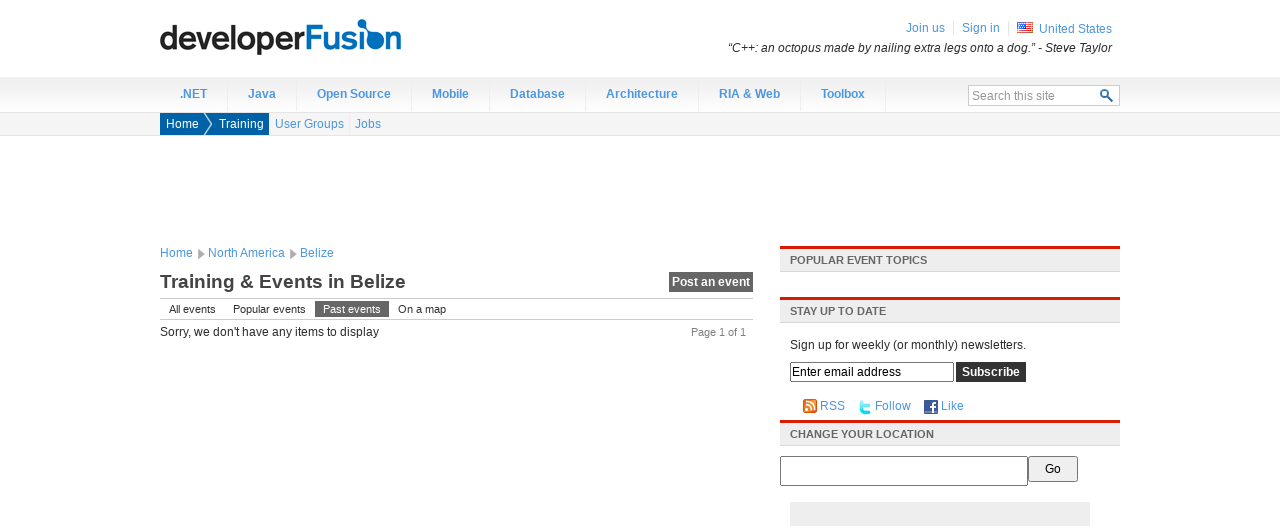

--- FILE ---
content_type: text/html;charset=utf-8
request_url: https://www.developerfusion.com/training/north-america/bz/view/past/
body_size: 5731
content:

<!DOCTYPE html PUBLIC "-//W3C//DTD XHTML 1.0 Strict//EN" "http://www.w3.org/TR/xhtml1/DTD/xhtml1-strict.dtd">
<html xmlns="http://www.w3.org/1999/xhtml">
<head>
    <meta http-equiv="X-UA-Compatible" content="IE=Edge"/>
    <meta http-equiv="Content-Type" content="text/html; charset=utf-8"/>
    <title>Programming Courses, Events and Meetups in Belize - developer Fusion</title>
    <link media="all" type="text/css" rel="stylesheet" href="https://cdn.developerfusion.com/site.compressed.css?v=2.0.0.52"/>
    <meta name="description" content="Discover Programming training courses, web conferences, developer conferences, user group meetings, free training and other technology related events  in Belize and connect with the community in your local area."/>
    <!--[if IE 6]><style type="text/css">body { behavior: url("/csshover3.htc"); }</style><![endif]-->
      <meta name="robots" content="noodp,noydir"/>
      <meta name="keywords" content=""/>
<link rel="alternate" type="application/rss+xml" title="Past Events in Belize (RSS)" href="/training/format/rss/"/>
<link rel="alternate" type="application/atom+xml" title="Past Events in Belize (Atom)" href="/training/format/atom/"/>
<link rel="alternate" type="application/rss+xml" title="Past Events in Belize (Extended RSS)" href="/training/format/extendedrss/"/>
<link rel="alternate" type="text/calendar" title="Past Events in Belize (iCalendar)" href="https://www.developerfusion.com/training/format/ical/"/>


  <link rel="canonical" href="https://www.developerfusion.com/training/"/>
</head>
<body>
<!--[if lt IE 7]> <div style='clear: both; text-align: center; width: 820px; margin: 0 auto; position: relative;'> <a href="http://windows.microsoft.com/en-US/internet-explorer/products/ie/home?ocid=ie6_countdown_bannercode"><img src="http://storage.ie6countdown.com/assets/100/images/banners/warning_bar_0000_us.jpg" border="0" height="42" width="820" alt="You are using an outdated browser. For a faster, safer browsing experience, upgrade for free today." /></a></div> <![endif]-->
<div id="wrapper">
<div id="header">
    <div id="logo"><a href="/">Developer Fusion - The global developer community for .NET and Java programmers</a></div>
</div><div id="nav" class="clearfix">
  <ul class="nav-root">
    <li id="navitem-.net" class="nav-item first">
      <a title="" class="nav-link" href="/t/.net/">.NET</a>
    </li>
    <li id="navitem-java" class="nav-item">
      <a title="" class="nav-link" href="/t/java/">Java</a>
    </li>
    <li id="navitem-open-source" class="nav-item">
      <a title="" class="nav-link" href="/t/open-source/">Open Source</a>
    </li>
    <li id="navitem-mobile" class="nav-item">
      <a title="" class="nav-link" href="/t/mobile/">Mobile</a>
    </li>
    <li id="navitem-database" class="nav-item">
      <a title="" class="nav-link" href="/t/database/">Database</a>
    </li>
    <li id="navitem-architecture" class="nav-item">
      <a title="" class="nav-link" href="/t/architecture/">Architecture</a>
    </li>
    <li id="navitem-ria" class="nav-item">
      <a title="" class="nav-link" href="/t/ria/">RIA &amp; Web</a>
    </li>
    <li id="navitem-labs" class="nav-item last">
      <a title="" class="nav-link" href="/tools/">Toolbox</a>
    </li>
    <li class="search">
      <form action="/search/" method="post">
        <fieldset>
          <div class="search-panel">
            <input type="text" class="search-query text_autoclear" name="query" value="Search this site" id="search_query" maxlength="20"/>
            <input type="submit" class="search-button" value="  " title="Search"/>
          </div>
        </fieldset>
        </form></li>
  </ul>
</div>

  <div id="subnav" class="subnav clearfix">
  <div class="breadcrumb-wrapper">
    <ul class="breadcrumb">
      <li class="crumb1">
        <a href="/info/">Home</a></li>
    </ul>
    <ul class="breadcrumb-subnav">
      
  
  <li class="selected first">
    <a title="Past Training &amp; Events in Belize" href="/training/">Training</a></li>
  <li>
    <a title="Past User Groups in Belize" href="/usergroups/">User Groups</a></li>
  <li class=" last">
    <a title="Jobs" href="/jobs/">Jobs</a></li>
    </ul>
  </div>
</div>
  <div id="ad-leaderboard">
    <div id="div-gpt-ad-1342895737372-0" style="width:728px; height:90px;"></div>
</div>
  
<div id="content" class="clearfix">
  <div id="main-content" class="clearfix">  
  <div id="breadcrumb" class="clearfix">
        
  <ul class="breadcrumb">
    <li class="crumb1"><a href="/info/">Home</a></li>
     <li class="crumb2"><a href="/location/north-america/view/past/">North America</a></li>
     <li class="crumb3">      <a href="/location/north-america/bz/view/past/">Belize</a></li>
  </ul>
  </div>
 <!-- free programming ebooks -->
<div class="ask-question"><a href="/training/new/">Post an event</a></div>
<h1 class="intro">
 Training &amp; Events
in Belize</h1>

<div id="paged-usergroups-list">



          
  

<div id="pagefilter" class="pagefilter pagefilter-withview">
  <ul class="panel-view sort">
    
  
  </ul>
  <ul class="panel-view filter clearfix">
    
  
  <li class=" first">
    <a href="/training/north-america/bz/">All events</a></li>
  <li>
    <a href="/training/north-america/bz/view/popular/">Popular events</a></li>
  <li class="selected">
    <a href="/training/north-america/bz/view/past/">Past events</a></li>
  <li class=" last">
    <a href="/training/north-america/bz/view/map/">On a map</a></li>
  </ul>
</div>
  
<div id="page-position">
    Page 1 of 1
</div>
<div class="list-items">
<ul class="vcalendar block-link">
</ul>

		<p>Sorry, we don't have any items to display</p>
</div>

</div>

  </div>
  <div id="secondary-content" class="clearfix">
<div class="panel popular-tags">
	<h2>Popular event topics</h2>
	<ul class="tagcloud">
</ul>
</div>
<div class="panel clearfix" id="newsletter_subscribe_box">
    <h2>Stay up to date</h2>
  <div class="panel-content">
    <div>Sign up for weekly (or monthly) newsletters.</div>
	<form action="/user/signin/" method="post">
        <input name="__RequestVerificationToken" type="hidden" value="HPwe4JeFgI8vnnnX2mXl0HByXAAmJLJCtYKSKHrZM19jFfqhWWMVIbaCrXhJkyMcLOYfETXX2bppbmFvVS0lNoTRynOvEIxgPkY3XZqgbMmBEBZUsLxdpgLLZFqBTNBqo9Pq9g2" />
		<input type="hidden" name="Subscribe" value="true"/>
		<input type="text" name="EmailAddress" value="Enter email address" class="text_autoclear" id="newsletter_subscribe_email"/><input id="newsletter_subscribe" type="submit" value="Subscribe"/>
	</form>
	<ul class="feed-list">
	   <li class="rss">
          <a href="/format/rss/" title="Latest content from developerFusion (RSS)">RSS</a>
      </li>
	  <li class="twitter">
        <a href="https://twitter.com/developerfusion">Follow</a>
      </li>
      <li class="facebook">
        <a href="https://www.facebook.com/developerfusion">Like</a>
      </li>
	</ul>
  </div>
</div>

  <div class="panel">
    <h2>Change your location</h2>
    <form action="/location/changeeventlocation/" method="post" class="change-location" id="change-location">
      <input class="text" id="location" name="location" type="text" value="" /><input type="submit" class="submit" value="Go"/>
    </form>
  </div><div id="ad-mpu">
    <div id="div-gpt-ad-1342895737372-1" style="width:300px; height:250px;"></div>
</div>

  <h2>Promote your events</h2>
  <p>
    Get free exposure for your developer-related events on Developer Fusion - <a href="/training/new/">submit your event</a> now. </p>
  </div>
</div><div id="sitemap">
    <div id="sitemap-content">
      <div class="section">
        <h3>Contribute</h3>
        <p>
          Why not <a href="/about-us/write/">write for us</a>? Or you could <a href="/training/new/">submit an event</a> or a <a href="/usergroups/new/">user group</a> in your area. Alternatively just <a href="http://feedback.developerfusion.com">tell us what you think</a>!</p> 
    </p>
      </div>
        <div class="section">
        <h3>Web Development</h3>
        <ul>
            <li><a href="http://quickstart.developerfusion.co.uk/quickstart/">ASP.NET Quickstart</a></li>
            <li><a href="/news/">Programming news</a></li>
            <li><a href="/t/java/">Java programming</a></li>
            <li><a href="/t/asp.net/tutorials/">ASP.NET tutorials</a></li>
            <li><a href="/t/csharp/">C# programming</a></li>
        </ul>
        </div>
        <div class="section">
        <h3>Developer Jobs</h3>
        <ul>
            <li><a href="/t/asp.net/jobs/">ASP.NET Jobs</a></li>
            <li><a href="/t/java/jobs/">Java Jobs</a></li>
            <li><a href="/jobs/">Developer Jobs</a></li>
        </ul>
        </div>
      
        <div class="section">
        <h3>Our tools</h3>
          <p>We've got automatic conversion tools to convert <a href="/tools/convert/csharp-to-vb/">C# to VB.NET</a>,
          <a href="/tools/convert/csharp-to-vb/">VB.NET to C#</a>. Also you can <a href="/tools/compressjavascript/">compress javascript</a> and
            <a href="/tools/compresscss/">compress css</a> and <a href="/tools/sql-connection-string/">generate sql connection strings</a>.
        </p>
        </div>
    </div>
</div>
<div id="members">
    <div class="member-panel">
        <ul>

        <li class="first" id="join-us"><a href="/user/signin/?returnUrl=%2Ftraining%2Fnorth-america%2Fbz%2Fview%2Fpast%2F">Join us</a></li>
        <li id="sign-in"><a href="/user/signin/?returnUrl=%2Ftraining%2Fnorth-america%2Fbz%2Fview%2Fpast%2F">Sign in</a></li>

        <li class="country"><img src="https://cdn.developerfusion.com/images/shared/shim.gif" class="country-icon country-icon-us" alt="United States" title="United States" /> <a href="/location/north-america/us/view/past/">United States</a></li>
    </ul>
    <div id="sign-in-panel">
        <form action="/user/signin/?returnUrl=%2Ftraining%2Fnorth-america%2Fbz%2Fview%2Fpast%2F" method="post">
          <input name="__RequestVerificationToken" type="hidden" value="yBiuhe_vFGkMR9MGSm8kgi00sVZf5pdct2BwoOG0S97grV1QH8cDYaeqFtG0f1zozr3LlZyX2YpaLAcNcMYG4x77AoLklN5lNN-qMLIvSrNYha93R8rhhNepSuizE1fIZ_zSQg2" />
            <fieldset>
            <label for="QuickSignInUsername">Username</label><input class="text" id="QuickSignInUsername" type="text" name="EmailAddress"/>
            <label for="QuickSignInPassword">Password</label><input class="text" id="QuickSignInPassword" type="password" name="Password"/>
            <input type="hidden" name="RememberMe" value="true"/>
            <input type="submit" value="Sign in"/>
            </fieldset>
            <div class="cancel"><a href="#">Cancel</a></div>
        </form>
    </div><div class="quote">
    &#8220;C++: an octopus made by nailing extra legs onto a dog.&#8221; <span class="author">- Steve Taylor</span>
</div>
    </div>
    
</div>

<div id="footer" class="clearfix">
    <div id="footer-content">
        <ul>
            <li><a rel="nofollow" href="http://feedback.developerfusion.com/">Send feedback</a></li>
            <li><a href="http://blog.developerfusion.com/">Blog</a></li>
            <li><a href="/about-us/" rel="nofollow">About us</a></li>
            <li><a href="/about-us/contact/" rel="nofollow">Contact us</a></li>
            <li><a href="/about-us/advertise/" rel="nofollow">Advertise</a></li>
        </ul>
        <div class="copyright">&copy; <a href="/about-us/legal/" rel="nofollow">1999-2021 Developer Fusion Ltd</a></div>
        <div class="hosted-by"><a href="http://www.everycity.co.uk/#utm_source=devfusion&utm_medium=footer&utm_campaign=devfusion">Managed hosting by Everycity</a></div>
    </div>
</div>
</div>
<script type="text/javascript" src="https://cdn.developerfusion.com/scripts/site.compressed.js?v=2.0.0.52"></script>
<script type="text/javascript">
  
  window.adSlots = window.adSlots || {};
  window.adSlots.mpu = true;
  window.adSlots.leaderboard = true;
</script>
<script type="text/javascript">
if (window.Site) {
  var SiteInstance = new Site({ assetUrl : 'https://cdn.developerfusion.com/', version: '2.0.0.52', adSlots : window.adSlots, topic: '', topics:[], debug : false });
}
</script>
<script type="text/javascript">
  var PaginatedListPage = new Class({
  initialize: function(el, rootUrl, defaultTab) {
    this._element = $(el);
    this._rootUrl = rootUrl;
    this._historyKey = this._element.id + '-page';
    this._hasDynamicallyLoaded = false;
    this._history = new HashListener();
    this._defaultTab = defaultTab;
    this._historyChanged = function(newHash) {
        // if we have no hash, and haven't loaded anything yet - skip
        if (newHash == '' && !this._hasDynamicallyLoaded)
          return; //newHash = this._defaultTab;
         var newUrl = this._rootUrl + newHash;
          //alert('new hash:' + newHash + '\ncurrent url:' + window.location.pathname + '\n' +
          //'lasturl:' + this._lastUrl + '\nnew url:' + newUrl);
            
          // if we've dynamically loaded the last url
          // or we're already on that url, and haven't done anythign yet (ie blank hash)
          // then abort
          if (this._lastUrl == newUrl || (window.location.pathname == newUrl && !this._hasDynamicallyLoaded) )
            return;
          if (!document.getElementById(newHash))
            this._loadTab(newHash);
        }.bind(this);
    this._history.addEvent('hashChanged',this._historyChanged);
    // create loading element
    this._loadingElement = $(document.createElement("div"));
    this._loadingElement.addClass('loading-message');
    this._loadingElement.set('text','Please wait, loading...');
    this._loadingElement.setStyle('display','none');
    this._attachEvents();
    this._history.start();
  },
    _attachEvents : function() {
    // insert loading element
    var targetElement = $$("#" + this._element.id + " .list-items");
    if (targetElement && targetElement.length >0)
			  this._loadingElement.inject(targetElement[0],'before');
		  // attach events
		  this._addMultipleEvents($$("#" + this._element.id + " #pagefilter a"),'click',this._linkClick.bind(this));
		  this._addMultipleEvents($$("#" + this._element.id + " .pager a"),'click',this._linkClick.bind(this));
		  SiteInstance.attachPagePositionRollover();
        SiteInstance.attachBlockLinking();
	  },
	_addMultipleEvents : function(elements,eventName,eventFunc) {
		for(i=0; i<elements.length;i++)
			elements[i].addEvent('click',eventFunc);
	},
 
	_extractFromFullHref : function(rootUrl, url) {
		var regex = "^" + rootUrl + "([A-z0-9\-/]*)$";
	  if (url.substr(0,location.protocol.length) == location.protocol) {
	      url = url.substr((location.protocol + '://' + location.host).length - 1);
	  }
		var matches = url.match(regex);
		if (matches)
			return matches[1];
		else {
			alert('Failed to match "' + url + '" with regex ' + regex);
			return null;
		}
	},
	_linkClick : function(e) {
		
		var target = $(e.target);
		$(e.target).getParent().addClass('loading');
		var bookmark = this._extractFromFullHref(this._rootUrl, target.get('href'));
		if (bookmark!=null) {
      if (bookmark.match('(^|/)view/map/')) {
        return;
      }
      this._hasDynamicallyLoaded = true;
			this._history.updateHash(bookmark);
      if (bookmark =='') {
        this._historyChanged(''); // bug - this doesn't get fired for blank bookmark
      }
      //alert('update hash ' + bookmark);
			//this._loadTab(bookmark);
      e.preventDefault();
		}
	},
	_loadTab : function(bookmark) {
		//this._hasDynamicallyLoaded = true;
		this._loadingElement.setStyle('display','block');
		this._lastUrl = this._rootUrl + bookmark;
		var req = new Request({
			method: 'get',
			url: this._lastUrl + "?ajax=1", // just to prevent chrome from loading ajax-url as the main url (because the urls don't vary)
			onComplete: function(response) {
				if (this._lastUrl == this._rootUrl + bookmark) { // uses closures
					this._loadingElement.setStyle('display','none');
          //alert('setting response');
					this._element.set('html',response);
					this._attachEvents();
				}
			}.bind(this)
		}).send();
	}
});
var	paginatedList = new PaginatedListPage('paged-usergroups-list','/training/','north-america/bz/view/past/');
</script>
<!-- Google Code for Remarketing Tag -->
<!--------------------------------------------------
Remarketing tags may not be associated with personally identifiable information or placed on pages related to sensitive categories. See more information and instructions on how to setup the tag on: http://google.com/ads/remarketingsetup
--------------------------------------------------->
<script type="text/javascript">
/* <![CDATA[ */
var google_conversion_id = 959838252;
var google_custom_params = { traffic_source: 'devfusion' };
var google_remarketing_only = true;
/* ]]> */
</script>
<script type="text/javascript" src="//www.googleadservices.com/pagead/conversion.js">
</script>
<script defer src="https://static.cloudflareinsights.com/beacon.min.js/vcd15cbe7772f49c399c6a5babf22c1241717689176015" integrity="sha512-ZpsOmlRQV6y907TI0dKBHq9Md29nnaEIPlkf84rnaERnq6zvWvPUqr2ft8M1aS28oN72PdrCzSjY4U6VaAw1EQ==" data-cf-beacon='{"version":"2024.11.0","token":"77c9e56bfbe5445983e2e644a78abcc9","r":1,"server_timing":{"name":{"cfCacheStatus":true,"cfEdge":true,"cfExtPri":true,"cfL4":true,"cfOrigin":true,"cfSpeedBrain":true},"location_startswith":null}}' crossorigin="anonymous"></script>
</body>
</html>

--- FILE ---
content_type: text/html; charset=utf-8
request_url: https://www.google.com/recaptcha/api2/aframe
body_size: 267
content:
<!DOCTYPE HTML><html><head><meta http-equiv="content-type" content="text/html; charset=UTF-8"></head><body><script nonce="FYNLTVQpif7ffUjit-IAaQ">/** Anti-fraud and anti-abuse applications only. See google.com/recaptcha */ try{var clients={'sodar':'https://pagead2.googlesyndication.com/pagead/sodar?'};window.addEventListener("message",function(a){try{if(a.source===window.parent){var b=JSON.parse(a.data);var c=clients[b['id']];if(c){var d=document.createElement('img');d.src=c+b['params']+'&rc='+(localStorage.getItem("rc::a")?sessionStorage.getItem("rc::b"):"");window.document.body.appendChild(d);sessionStorage.setItem("rc::e",parseInt(sessionStorage.getItem("rc::e")||0)+1);localStorage.setItem("rc::h",'1768815951163');}}}catch(b){}});window.parent.postMessage("_grecaptcha_ready", "*");}catch(b){}</script></body></html>